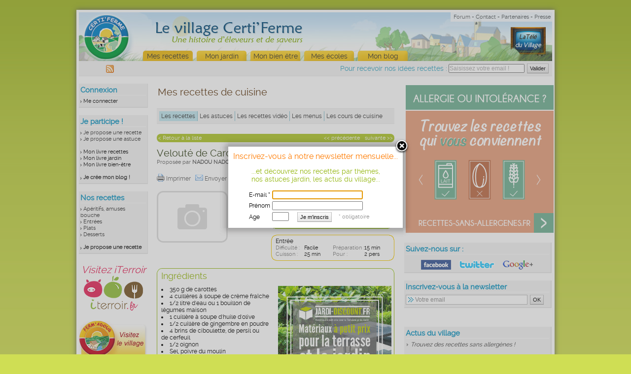

--- FILE ---
content_type: text/html
request_url: http://www.certiferme.com/recette/recette-veloute-de-carottes-17409.html
body_size: 9706
content:
<!DOCTYPE html PUBLIC "-//W3C//DTD XHTML 1.0 Transitional//EN" "http://www.w3.org/TR/xhtml1/DTD/xhtml1-transitional.dtd">
<html xmlns="http://www.w3.org/1999/xhtml">
<head>
	<title>RECETTE VELOUT� DE CAROTTES, RECETTE VELOUT� DE CAROTTES, ENTR�E </title>
	<meta name="Description" content="Pr�paration de la recette Velout� de Carottes : Faites revenir l'oignon �minc� dans une casserole avec les carottes �pluch�es et... Recettes " /> 
	<meta name="keywords" content="Velout� de Carottes, 350 g de carottes, 4 cuill&egrave;res &agrave; soupe de cr&egrave;me fra&icirc;che, 1/2 litre d'eau ou&nbsp;1 bouillon de l&eacute;gumes maison, 1 cuill&egrave;re &agrave; soupe d'huile d'olive, 1/2 cuill&egrave;re de gingembre en poudre, 4 brins de ciboulette,&nbsp;de persil ou de&nbsp;cerfeuil, 1/2 oignon, Sel, poivre du moulin, recette" />
	<meta name="Subject" content="Recette Velout� de Carottes" />
		<link href='../commun.css' rel='stylesheet' type='text/css' /><link href='../certiferme.css' rel='stylesheet' type='text/css' /><script type='text/javascript' src='../ajax.js'></script><script type='text/javascript' src='../bibliotheque/jquery.js'></script><script type='text/javascript' src='../bibliotheque/jquery.timers-1.2.js'></script><script type='text/javascript' src='../bibliotheque/jani/jani.js'></script><script type='text/javascript' src='../bibliotheque/jquery.fancybox-1.3.0/fancybox/jquery.fancybox-1.3.0.pack.js'></script><link href='../bibliotheque/jquery.fancybox-1.3.0/fancybox/jquery.fancybox-1.3.0.css' rel='stylesheet' type='text/css' />	<script type='text/javascript'>
		$(function(){
			//Liste de mots � v�rifier dans le contenu de la page
			//var wordList = ['farine',  'pain', 'p�te � tarte', 'sabl�es?', 'feuillet�es?', 'bris�es?', 'cupcakes?', 'cr�pes?', 'gaufres?', 'choux', 'pizzas?', 'crumble', 'pancakes?'];
			var wordList = ['g�teaux?', 'cookies?', 'muffin', 'cupcakes?', 'cake', 'chocolat', 'framboise', 'farine', 'dessert'];
			//Expression r�guli�re qui joint les entr�es du tableau afin de les trouver dans le contenu du corps
	        var regExp = new RegExp("\\b" + wordList.join("\\b|\\b") + "\\b", "gi");

			var nb_occurence = 0;
			
			$('*', '#CORPS')
		        .andSelf()
		        .contents()
		        //Filtre qui permet de continuer seulement s'il s'agit d'un bloc de texte
		        .filter(function(){
		            return this.nodeType === 3;
		        })
		        //Filtre qui permet de continuer seulement si un des mots recherch�s correspond
		        .filter(function(){
		            return this.nodeValue.match(regExp);
		        })
		        //Pour chaque succ�s de l'expression r�guli�re, on peut manipuler le noeud de texte correspondant au match
		        .each(function(){
		            //console.log(this.nodeValue);
		            nb_occurence++;
		        });

			if(nb_occurence > 0){
				$('.sub_ad_leaderboard .no_match').remove();
				$('.sub_ad_leaderboard .match').show();

				$('.div_pub_300 .no_match').remove();
				$('.div_pub_300 .match').show();
			}
			else{
				$('.div_pub_300 .match').remove();
				$('.div_pub_300 .no_match').show();

				$('.sub_ad_leaderboard .match').remove();
				$('.sub_ad_leaderboard .no_match').show();
			}
		});
	</script>
		<script type='text/javascript' src="../fonctions.js"></script>
	<script type='text/javascript' src="../ajax.js"></script>
	<script type='text/javascript' src="../bibliotheque/jquery-ui-1.7.2.custom.min.js"></script>
	<script type='text/javascript' src="../bibliotheque/jquery.ui.stars-2.1/ui.stars.min.js"></script>
	<link href="../bibliotheque/jquery.ui.stars-2.1/ui.stars.min.css" rel="stylesheet" type="text/css" />
	<script type='text/javascript' src="../bibliotheque/jquery.jcarousel.pack.js"></script>
	<link href="../bibliotheque/jquery.jcarousel.css" rel="stylesheet" type="text/css" />
	<link href="../jcarousel_skin_recette.css" rel="stylesheet" type="text/css" />
	<script type='text/javascript' src="fonctions.js"></script>
	<script type='text/javascript'>
				
		
		$(document).ready(function() {
							init_form_newsletter_fancybox();
									
			/*$('#star_recette').stars({
				cancelShow: false,
				oneVoteOnly: true,
				callback: function(ui, type, value){
					enreg_note_recette(17409, value);
				}
			});*/
			
			init_bannieres_pub('..', 'recette', 'recette');
			
						
			$('#champ_mots_cle').focus(function(){
				if($(this).val() == 'Mots-cl�s'){
					$(this).val('').css('color', 'black');
				}
			}).blur(function(){
				if($.trim($(this).val()) == ''){
					$(this).val('Mots-cl�s').css('color', '#7f7f7f');
				}
			});
			$('form[name=astuce] .bouton').click(function(){
				if($('#champ_mots_cle').val()=='Mots-cl�s'){
					$('#champ_mots_cle').val('');
				}
			});
		});
		
		var itrRubrique = "recette";
		var itrSousRubrique = "Entr�e";
		var itrKeywords = "veloute,carottes";
		(function() {
			var itr = document.createElement('script'); itr.type = 'text/javascript'; itr.async = true; itr.src = 'http://www.iterroir.fr/js/certibootstrap.js';
			var s = document.getElementsByTagName('script')[0]; s.parentNode.insertBefore(itr, s);
		})();
	</script>
	<style type='text/css'>
		.menu_cadre_vert li p, .cadre_vert_content li p {
			display: inline;
			margin:0;
		}
	</style>
	</head>

<body><div id="GLOBAL">
		<div id='formulaire_newsletter_fancy' style='display:none'>
		<div style="color:#FF7B00;font-size:16px">Inscrivez-vous � notre newsletter mensuelle...</div>
		<br /><span style="font-size:14px;color:#94B610">...et d�couvrez nos recettes par th�mes, <br />nos astuces jardin, les actus du village...</span><br /><br />
		<form id="formulaire_nl_popup_recette" action="javascript: enregistrer_mail_newsletter('..', 'champ_mail_newsletter_recette', 'fancybox', 'champ_prenom_newsletter_recette', 'champ_age_newsletter_recette')" method="post">
		<table cellpadding=2 cellspacing=0 style="text-align:left;margin-left:30px">
			<tr>
				<td style='padding:2px;font-size:12px'>E-mail *</td>
				<td style='padding:2px'><input type="text" name="mail" value="" id="champ_mail_newsletter_recette" style="width:180px;font-size:12px" /></td>
			</tr>
			<tr>
				<td style='padding:2px;font-size:12px'>Pr�nom</td>
				<td style='padding:2px'><input type="text" value="" id="champ_prenom_newsletter_recette" style='width:180px' /></td>
			</tr>
			<tr>
				<td style='padding:2px;font-size:12px'>Age</td>
				<td style='padding:2px'>
					<input type="text" value="" id="champ_age_newsletter_recette" style='width:30px' maxlength=3 /> 
					&nbsp;&nbsp;&nbsp;&nbsp;<input type="submit" value="Je m'inscris" style='font-size:11px' /> 
					<span style='color:#8f8f8f'>&nbsp;&nbsp;&nbsp;* obligatoire</span>
				</td>
			</tr>
		</table>
		</form>
	</div>
			  		<!--<div id='global_fond_blanc'></div>-->
	<div id="ENTETE">
		<a style="position:absolute;display:block;border:0;left:0;top:0;width:136px;height:99px" href="../index.php"></a>
		<a style="position:absolute;display:block;border:0;right:10px;top:15px;width:75px;height:60px" href="../tele_du_village/index.php"></a>
		<div id='bandeau_liens_utiles' style='width:200px'>
			<div style='float:left;margin-left:3px'>
				<!-- Place this tag in your head or just before your close body tag -->
<!--				<script type="text/javascript" src="https://apis.google.com/js/plusone.js">
				  {lang: 'fr'}
				</script>-->
				<!-- Place this tag where you want the +1 button to render -->
				<!--<g:plusone size="small"></g:plusone>-->
			</div>
			<div style='float:right'>
				<a href='../forum/index.php'>Forum</a> - 
				<a href='../contact.php'>Contact</a> - 
				<a href='../partenaires.php'>Partenaires</a> - 
				<a href='../presse/communiques.php'>Presse</a>
			</div>
		</div>
		
		<div id="MENU" style="left:130px">
			<!--<div class="link1"><a href="../eleveur/ma_ferme.php">Ma ferme</a></div>-->
			<div class="onglet_actif"><a href="../recette/livre_recette.php">Mes recettes</a></div>
			<div class="link4"><a href="../jardin/astuces-et-conseils-de-jardinage.html">Mon jardin</a></div>
			<div class="link3"><a href="../sante/actualites-sante.html">Mon bien �tre</a></div>
			<div class="link6"><a href="../ecole/annuaire-ecoles-professionnelles.html">Mes �coles</a></div>
			<div class="link7"><a href="../mon_blog/les-blogs-certiferme.html">Mon blog</a></div>
<!--			<div class="link8"><a href="../fetes/recettes-de-reveillon.html" class='onglet_noel'>F�tes 2012 !</a></div>-->
		</div>
	</div>
	<div id="bande_sous_menu">
		<div style='padding:5px'>
			<form method="post" name="formulaire_nl_bandeau" action="javascript:enregistrer_mail_newsletter('..', 'champ_mail_newsletter_bandeau', 'popup')" class='form_nl_bandeau'>
				<span class='middle'>Pour recevoir nos id�es recettes :</span>
				<input type="text" class='input_text_nl middle' value="Saisissez votre email !" name="mail" id='champ_mail_newsletter_bandeau' onclick="javascript:if(this.value=='Saisissez votre email !'){this.value=''}" />
				<input type="submit" value="Valider" class='middle bouton' />
			</form>
			<div id='liens_pratique_sous_menu'>
								<a href="../certiferme_dernieres_recettes.xml"><img src='../imgs/contenu/ico_rss_16.gif' style='border:0' title="S'abonner aux derni�res recettes Certi'Ferme" /></a>
			</div>
		</div>
			</div>
	
	  	  	<div id="COL-GAUCHE" style='z-index:0;'>
  		<div class='bloc_colonne bloc_colonne_gauche'>
			<div class='sous_bloc_colonne'>
	  			<h3>Connexion</h3><a onclick='javascript:init_form_identification("..", "", "1");' class='liste cliquable'>Me connecter</a>  			</div>
  		</div>
  		
  		<div class='bloc_colonne bloc_colonne_gauche'>
			<div class='sous_bloc_colonne'>
				<h3>Je participe !</h3>
								<a href="../recette/ajout/ajout_recette_perso.php" class='liste'>Je propose une recette</a><br />
				<a href="../recette/ajout/ajout_astuce_perso.php" class='liste'>Je propose une astuce</a>
				<br /><br />
									<a onclick="javascript:init_form_identification('..', 'recette/mon-livre-de-recettes.html');" class='liste cliquable'>Mon livre recettes</a><br />
					<a onclick="javascript:init_form_identification('..', 'recette/mon-livre-de-jardinage.html');" class='liste cliquable'>Mon livre jardin</a><br />
					<a onclick="javascript:init_form_identification('..', 'recette/mon-livre-sante.html');" class='liste cliquable'>Mon livre bien-�tre</a>
								<br /><br />
									<a href="../mon_blog/ajout/inscription.php" class='liste mettre_en_valeur'>Je cr�e mon blog !</a><br />
							</div>
		</div>
		
		<div class='bloc_colonne bloc_colonne_gauche'>
			<div class='sous_bloc_colonne'>
				<h3>Nos recettes</h3>				
				<a href="../recette/livre_recette.php?type=5&recherche_avancee=1" class='liste'>Ap�ritifs, amuses bouche</a><br />
				<a href="../recette/livre_recette.php?type=1&recherche_avancee=1" class='liste'>Entr�es</a><br />
				<a href="../recette/livre_recette.php?type=2&recherche_avancee=1" class='liste'>Plats</a><br />
				<a href="../recette/livre_recette.php?type=3&recherche_avancee=1" class='liste'>Desserts</a><br /><br />
				<a href="../recette/ajout/ajout_recette_perso.php" class='liste mettre_en_valeur'>Je propose une recette</a>
			</div>
		</div>
		
				
   		   		
   		<div style='width:120px;margin-left:10px'>
   			   				<script type='text/javascript'>
					<!--//<![CDATA[
					   document.MAX_ct0 ='';
					   var m3_u = (location.protocol=='https:'?'https://cas.criteo.com/delivery/ajs.php?':'http://cas.criteo.com/delivery/ajs.php?');
					   var m3_r = Math.floor(Math.random()*99999999999);
					   document.write ("<scr"+"ipt type='text/javascript' src='"+m3_u);
					   document.write ("zoneid=46909");document.write("&amp;nodis=1");
					   document.write ('&amp;cb=' + m3_r);
					   if (document.MAX_used != ',') document.write ("&amp;exclude=" + document.MAX_used);
					   document.write (document.charset ? '&amp;charset='+document.charset : (document.characterSet ? '&amp;charset='+document.characterSet : ''));
					   document.write ("&amp;loc=" + escape(window.location));
					   if (document.referrer) document.write ("&amp;referer=" + escape(document.referrer));
					   if (document.context) document.write ("&context=" + escape(document.context));
					   if ((typeof(document.MAX_ct0) != 'undefined') && (document.MAX_ct0.substring(0,4) == 'http')) {
					       document.write ("&amp;ct0=" + escape(document.MAX_ct0));
					   }
					   if (document.mmm_fo) document.write ("&amp;mmm_fo=1");
					   document.write ("'></scr"+"ipt>");
					//]]>-->
				</script>
	   		   		</div>
   		
   				
		<div style="position:relative;margin-left:0;margin-top:20px;text-align:center">
			<a href='http://www.iterroir.fr' target='_blank' style='text-decoration:none;border:0'>
				<span style='font-size:20px;color:#E72D5F;font-style:italic'>Visitez iTerroir</span>
				<img src="../imgs/it_logo_size_2.png" alt="Visitez iTerroir" style='border:0' />
			</a>
		</div>
		
		<div style="position:relative;margin-left:0;margin-top:20px;">
			<img src="../imgs/cadre_visite_certiferme.jpg" border="0" usemap="#visite_site">
			<MAP NAME="visite_site"><area SHAPE="rect" COORDS="0,0,140,105" HREF="http://www.fermadour.com"></MAP>
		</div>
	
				
		<div style="clear:both">&nbsp;</div>
  	</div>  	
	  	<div id="COL-DROITE">
		<div style="height:15px"></div>
	<div class='bloc_colonne  bloc_colonne_sans_bg' style="">
		<div class='sous_bloc_colonne'>
	<div id='itrWidget2'></div>		</div>
	</div>
	<div class='bloc_colonne  ' style="">
		<div class='sous_bloc_colonne'>
				<h3>Suivez-nous sur :</h3>
			<div style='text-align:center'>
				<div style='font-size:5px'>&nbsp;</div>
				<a href="https://www.facebook.com/iTerroir" target='_blank'><img src="../imgs/contenu/ico_col_droite_facebook.png" style='border:0' title="Certi'Ferme sur Facebook" class='middle' /></a>
				&nbsp;&nbsp;&nbsp;
				<a href="http://twitter.com/iterroir" target='_blank'><img src="../imgs/contenu/ico_col_droite_twitter.png" style='border:0' title="Certi'Ferme sur Twitter" class='middle' /></a>
				&nbsp;&nbsp;&nbsp;
				<a rel="publisher" href="https://plus.google.com/s/iterroir" target='_blank'><img src="../imgs/contenu/ico_col_droite_google+.png" style='border:0' title="Certi'Ferme sur Google+" class='middle' />&nbsp;</a>
			</div>
					</div>
	</div>
	<div class='bloc_colonne  ' style="">
		<div class='sous_bloc_colonne'>
					<div id='ENTETE'><h3>Inscrivez-vous � la newsletter</h3></div>
			<form method="post" name="formulaire_nl" action="javascript:enregistrer_mail_newsletter('..', 'champ_mail_newsletter_gauche', 'popup')">
				<input type="text" class='input_text_nl middle' value="&nbsp;&nbsp;&nbsp;&nbsp;&nbsp;&nbsp;Votre email" name="mail" id='champ_mail_newsletter_gauche' onfocus="$(this).val('').css('background','#fff')" />
				<input type="submit" value="OK" />
			</form>
				</div>
	</div>
	<div class='bloc_colonne  bloc_colonne_sans_bg' style="">
		<div class='sous_bloc_colonne'>
	<div class='center' style='position:relative;left:-3px'>						<script type='text/javascript'>
                        <!--//<![CDATA[
                           document.MAX_ct0 ='';
                           var m3_u = (location.protocol=='https:'?'https://cas.criteo.com/delivery/ajs.php?':'http://cas.criteo.com/delivery/ajs.php?');
                           var m3_r = Math.floor(Math.random()*99999999999);
                           document.write ("<scr"+"ipt type='text/javascript' src='"+m3_u);
                           document.write ("zoneid=104021");document.write("&amp;nodis=1");
                           document.write ('&amp;cb=' + m3_r);
                           if (document.MAX_used != ',') document.write ("&amp;exclude=" + document.MAX_used);
                           document.write (document.charset ? '&amp;charset='+document.charset : (document.characterSet ? '&amp;charset='+document.characterSet : ''));
                           document.write ("&amp;loc=" + escape(window.location));
                           if (document.referrer) document.write ("&amp;referer=" + escape(document.referrer));
                           if (document.context) document.write ("&context=" + escape(document.context));
                           if ((typeof(document.MAX_ct0) != 'undefined') && (document.MAX_ct0.substring(0,4) == 'http')) {
                               document.write ("&amp;ct0=" + escape(document.MAX_ct0));
                           }
                           if (document.mmm_fo) document.write ("&amp;mmm_fo=1");
                           document.write ("'></scr"+"ipt>");
                        //]]>--></script>
									<!--script type="text/javascript" src="http://static.ak.connect.facebook.com/js/api_lib/v0.4/FeatureLoader.js.php/fr_FR"></script><script type="text/javascript">FB.init("2f417aa092ff5733f5cd7b4b02b74a48");</script><fb:fan profile_id="235204036867" stream="0" connections="0" logobar="0" width="155" height='80'></fb:fan><div style="font-size:8px;"></div-->			
			</div>
				</div>
	</div>
	<div class='bloc_colonne  ' style="">
		<div class='sous_bloc_colonne'>
		<div id='ENTETE'><h3>Actus du village</h3></div>
					<h4 style="font-style:italic;font-size:12px;font-weight:normal" class="h4_actus_village"><a href="http://www.recettes-sans-allergenes.fr/"  target='_blank' >Trouvez des recettes sans allerg�nes !</a></h4>
					<br />
									<h4 style="font-style:italic;font-size:12px;font-weight:normal" class="h4_actus_village"><a href="http://www.iterroir.fr/produits-du-terroir/selection/thon-blanc-omega-3-bonne-humeur/807"  target='_blank' >Le thon blanc : om�ga3 et bonne humeur</a></h4>
					<br />
									<h4 style="font-style:italic;font-size:12px;font-weight:normal" class="h4_actus_village"><a href="http://www.iterroir.fr/quiz/quiz-ingredients-interdits-allergie-gluten/813"  target='_blank' >Quiz : l'alimentation sans gluten</a></h4>
					<br />
									<h4 style="font-style:italic;font-size:12px;font-weight:normal" class="h4_actus_village"><a href="http://www.iterroir.fr/sante-bien-etre/remedes/cinq-remedes-de-grand-mere-a-base-d-oignon/538"  target='_blank' >Sant� : 5 rem�des � base d'oignon</a></h4>
					<br />
						</div>
	</div>
		
  	</div>
  
  <div id="CORPS">
  	<div id='conteneur_banniere_centre'><div class='banniere_adsense_haut'><script type='text/javascript'><!--//<![CDATA[
					var m3_u = (location.protocol=='https:'?'https://cas.criteo.com/delivery/ajs.php':'http://cas.criteo.com/delivery/ajs.php');
					var m3_r = Math.floor(Math.random()*99999999999);
					if (!document.MAX_used) document.MAX_used = ',';
					document.write ("<scr"+"ipt type='text/javascript' src='"+m3_u);
					document.write ('?nodis=1&amp;zoneid=14864');
					document.write ('&amp;cb=' + m3_r);
					if (document.MAX_used != ',') document.write ('&amp;exclude=' + document.MAX_used);
					document.write (document.charset ? '&amp;charset='+document.charset : (document.characterSet ? '&amp;charset='+document.characterSet : ''));
					if (document.referrer) document.write ('&amp;referer=' + escape(document.referrer));
					if (document.context) document.write ('&context=' + escape(document.context));
					if (document.mmm_fo) document.write ('&amp;mmm_fo=1');
					document.write ("'><\/scr"+"ipt>");
				//]]>--></script></div></div>
  
  			<div id="TITRE-MARRON"  style='height:30px'>
			<h2 style='margin-left:20px;font-size:20px'><a href="http://www.certiferme.com/recette/recettes-de-cuisine.html" class="h1">Mes recettes de cuisine</a></h2>
					</div>
			<div id="BLOC-MENU">
		<ul id="nouveau_sous_menu">
							<li  >
					<a href="trouver-une-recette.html"  id="sous_onglet_selectionne">
						Les recettes					</a>
				</li>
							<li  >
					<a href="astuces-de-cuisine.html"  >
						Les astuces					</a>
				</li>
							<li  >
					<a href="recettes-video.html"  >
						Les recettes vid�o					</a>
				</li>
							<li  >
					<a href="la-selection-des-menus.html"  >
						Les menus					</a>
				</li>
							<li  class="dernier_onglet_sous_menu">
					<a href="les-cours-de-cuisine.html"  >
						Les cours de cuisine					</a>
				</li>
					</ul>
	</div>
		
	<!-- CAROUSEL POUR LES RECETTES -->
		
		<div itemscope itemtype="http://schema.org/Recipe">
	<div id="BLOC-CONTENU" style="margin-top:0px;margin-bottom:10px;">
		<div id="BLOC-VERTFONCE">
			<div style='margin: 0 0 10px 0; text-align:left;background:#B0C72E;border:0' class='round10'>
				<div style='padding:2px 3px'>
					<a href="recette-terrine-de-confit-de-canard-au-foie-gras-a-la-gelee-de-sauternes-17414.html" style='float:right;color:#fff'>suivante &gt;&gt;</a>					<a href="recette-cake-fondant-au-pesto-comte-et-aux-graines-17393.html" style='float:right;margin-right:10px;color:#fff'>&lt;&lt; pr�c�dente</a>					<a href="livre_recette.php?" style='color:#fff'>&lt; Retour � la liste</a>
				</div>
			</div>
			<h1 class="titrepagevert" style="width:100%;top:0;left:0;font-size:20px;color:#324118"><span itemprop="name">Velout� de Carottes</span></h1>
			<div class="clearboth"></div>
		</div>
		
					<table cellpadding=0 cellspacing=0 style="font-size:11px;margin-top:0px;" border='0'>
				<tr>
					<td rowspan='2'></td>
					<td style='color:#9f9f9f; font-size:11px'>
						<span style='color:#5f5f5f'>Propos�e par <span style='font-weight:bold'>NADOU NADOU</span></span>&nbsp;&nbsp;&nbsp;&nbsp;<a href='livre_recette.php?recette_inscrit=1968' style='color:#9f9f9f;text-decoration:none'>&gt; Voir ses recettes</a>					</td>
				</tr>
			</table>
				<div style='width:100%;padding:0;margin: 15px 0'>
			<div style='float:left;margin:0'>
								<a style="color:#5f5f5f;font-size:12px;text-decoration:none" target='_blank' href='impression_recette.php?id_recette=17409'>
					<img src="../imgs/contenu/ico_imprimer.gif" style="width:16px;height:16px;border:0;position:relative;top:2px;margin-right: 3px" />Imprimer
				</a>&nbsp;
				<a style="color:#5f5f5f;font-size:12px;text-decoration:none" href="demande_envoi_ami.php?id_recette=17409">
					<img src="../imgs/contenu/ico_envoyer.gif" style="width:16px;height:16px;border:0;position:relative;top:2px;margin-right: 3px" />Envoyer
				</a>&nbsp;
				<a style="color:#5f5f5f;font-size:12px;text-decoration:none" href="mon_livre_recette_connexion.php?id_recette_select=17409">
					<img src="../imgs/contenu/ico_enregistrer.gif" style="width:16px;height:16px;border:0;position:relative;top:2px;margin-right: 3px" />Mon livre
				</a>&nbsp;
			</div>
			<div style='float:right;margin-top:-3px'>	<table cellpadding=0 cellspacing=0 style='margin:5px 0 0 5px'>
		<col width='110px' />
		<col />
		<col width='110px' />
		<tr>
			<td><a name="fb_share" type="button_count" share_url="http://www.certiferme.com/recette/recette-veloute-de-carottes-17409.html"></a><script src="http://static.ak.fbcdn.net/connect.php/js/FB.Share" type="text/javascript"></script></td>
			<td>&nbsp;</td>
			<td><a href="http://twitter.com/share" class="twitter-share-button" data-url="https://tinyurl.com/yktlfnd" data-text="Velout� de Carottes" data-count="horizontal" data-via="certiferme" data-lang="fr">Tweet</a><script type="text/javascript" src="http://platform.twitter.com/widgets.js"></script></td>
		</tr>
	</table></div>
			<div style="clear:both"></div>
		</div>
	</div>
	<div id='div_choix_mode_impression' style='display:none'>
		<form name='form_impression' id='form_impression' action="impression_recette.php" onsubmit="return true" method='get' target='_blank'>
			<span style='font-size:14px;color:#FF9900'>Mode d'impression de la recette :</span><br /><br />
			<label><input type='radio' name='mode_impression' value='avec' checked='checked' style='vertical-align:middle' /> <span style='vertical-align:middle'>Avec photo</span></label><br />
			<label><input type='radio' name='mode_impression' value='sans' style='vertical-align:middle' /> <span style='vertical-align:middle'>Sans photo</span></label><br /><br />
			<input type='submit' value='Imprimer la recette' />
			<input type='hidden' name='id_recette' value='17409' />
		</form>
	</div>
		
	<div id="BLOC-CONTENU" style='padding:0;margin-bottom:0'>

		<div class='cadre_jaune' style="border:0;float:left;width:210px;">
			<div class="cadre_jaune_content" style='border:0;padding:0;position:relative;'>
				<table cellpadding='0' cellspacing='0' style='width:100%;' border='0'>
					<tr>
						<td align='left' valign='top'>
						<!-- GIF ANIME ou PHOTO RECETTE -->
							<img src='../imgs/contenu/ico_ajouter_photo_vide.gif' style='border:0' />						</td>
					</tr>
				</table>
							</div>
		</div>
	
		<div id='cadre_recherche_vert_petit' style='float:right;'>
			<div class='sub'>
				<form name="astuce" action="livre_recette.php" method='get' style='margin-top:10px !important;margin-top:15px' onsubmit="javascript:return verif_form_recherche_recette()">
					<input type='hidden' name='recherche' value=1 />
					<h4>Rechercher une recette :</h4>
					<div style='margin-top:6px'>
						<input type="text" name="mots_cle" id="champ_mots_cle" value="Mots-cl�s" maxlength='35' style='color:#7f7f7f;width:180px;vertical-align:middle' />
						<input type="submit" value="OK" style='vertical-align:middle' />
					</div>
				</form>
			</div>
		</div>
		
		<div class='cadre_jaune' style='float:right;width:250px;margin-top:10px'>
			<div class="cadre_jaune_top_left"></div>
			<div class="cadre_jaune_top_right"></div>
			<div class="cadre_jaune_bottom_right"></div>
			<div class="cadre_jaune_bottom_left"></div>
			<div class="cadre_jaune_content" style='padding-bottom:0'>
				<!-- <h3 style='margin-bottom:0'>Description</h3>  -->
				<table style='width:100%;margin-top:5px' cellpadding=0 cellspacing=0>
					<col width='25%' />
					<col width='25%' />
					<col width='28%' />
					<tr>
						<td colspan=4><h2 style='font-size:12px;color:#000000;display:inline-block;font-weight:normal'><span itemprop="recipeCategory">Entr�e</span></h2></td>
					</tr>
					<tr>
						<td class='texte'><span style='color:#7F7F7F'>Difficult� : </span></td>
						<td class='texte'><span style='color:#000000'>Facile</span></td>
						<td class='texte'><span style='color:#7F7F7F'>Pr�paration : </span></td>
						<td class='texte'><span style='color:#000000'><meta itemprop="prepTime" content="PT15M">15 min</span></td>
					</tr>
					<tr>
						<td class='texte'><span style='color:#7F7F7F'>Cuisson : </span></td>
						<td class='texte'><span style='color:#000000'><meta itemprop="cookTime" content="PT25M">25 min</span></td>
						<td class='texte'><span style='color:#7F7F7F'>Pour : </span></td>
						<td class='texte'><span style='color:#000000'>2 pers</span></td>
					</tr>
					<tr><td colspan=3 style='font-size:5px'>&nbsp;</td></tr>
				</table>
			</div>
		</div>
		
		<div style="clear:both"></div>

	</div>
			
	
	<div id="BLOC-CONTENU">	
		<div class='cadre_vert' style="width:100%;margin-top:15px">
			<div class="cadre_vert_top_left"></div>
			<div class="cadre_vert_top_right"></div>
			<div class="cadre_vert_bottom_right"></div>
			<div class="cadre_vert_bottom_left"></div>
			<div class="cadre_vert_content">				
				<h3 style='width:150px'>Ingr�dients</h3>
				<div style='float:left;width:49%'>
					<ul class='menu_cadre_vert'>
						<li><span itemprop="ingredients">350 g de carottes</span></li><li><span itemprop="ingredients">4 cuill&egrave;res &agrave; soupe de cr&egrave;me fra&icirc;che</span></li><li><span itemprop="ingredients">1/2 litre d'eau ou&nbsp;1 bouillon de l&eacute;gumes maison</span></li><li><span itemprop="ingredients">1 cuill&egrave;re &agrave; soupe d'huile d'olive</span></li><li><span itemprop="ingredients">1/2 cuill&egrave;re de gingembre en poudre</span></li><li><span itemprop="ingredients">4 brins de ciboulette,&nbsp;de persil ou de&nbsp;cerfeuil</span></li><li><span itemprop="ingredients">1/2 oignon</span></li><li><span itemprop="ingredients">Sel, poivre du moulin</span></li>					</ul>
				</div>
				<div style='float:right;width:49%;vertical-align:top'>
					<div id="itrWidget1"></div>
				</div>
				<div style='clear:both;'></div>
			</div>
		</div>
		
				
		
		<div class='cadre_vert' style="width:100%;margin-top:15px" id='cadre_preparation'>
			<div class="cadre_vert_top_left"></div>
			<div class="cadre_vert_top_right"></div>
			<div class="cadre_vert_bottom_right"></div>
			<div class="cadre_vert_bottom_left"></div>
			<div class="cadre_vert_content">
				<h3>Pr�paration</h3>
				<div itemprop="recipeInstructions">
    				<ul class='menu_cadre_vert'>
    					<li>Faites revenir l'oignon �minc� dans une casserole avec les carottes �pluch�es et coup�es en morceaux, le tout dans l'huile d'olive. Ne laissez pas colorer.</li><li>Ajoutez un demi litre d'eau ou un bouillon de l�gumes maison et faites cuire 15 minutes.</li><li>Laissez ti�dir hors du feu, mixez, puis incorporez le gingembre. Salez et poivrez � votre go�t.</li><li>Mettez 2 cuill�res � soupe de cr�me fra�che, m�langez et r�chauffez � feu doux.</li><li>Ensuite, r�partissez la soupe dans deux assiettes creuses, d�posez une cuill�re � soupe de cr�me pour chaque personne et parsemez de ciboulette cisel�e.</li>    				</ul>
				<div style="clear:both"></div>
    			</div>
			</div>
		</div>
		
					<div class='cadre_vert' style="width:100%;margin-top:15px">
				<div class="cadre_vert_top_left"></div>
				<div class="cadre_vert_top_right"></div>
				<div class="cadre_vert_bottom_right"></div>
				<div class="cadre_vert_bottom_left"></div>
				<div class="cadre_vert_content">
					<h3>Le conseil du chef</h3>
					Accompagnez de petits cro&ucirc;tons.<br />
Vous pouvez ajouter un jus d'orange pour donner un peu d'acidit&eacute; !<br />
Gardez&nbsp;le jus de cuisson au cong&eacute;lateur, il servira pour d'autres pr&eacute;parations (source : une recette de "Femme Actuelle").					<div style="clear:both"></div>
				</div>
			</div>
				

		<!-------------------------------->
		<!-- COMMENTAIRES DES RECETTES --->
		<!-------------------------------->
		<a href="#" id='cadre_commentaires'></a>
					<div class='cadre_vert' style="width:100%;margin-top:15px">
				<div class="cadre_vert_top_left"></div>
				<div class="cadre_vert_top_right"></div>
				<div class="cadre_vert_bottom_right"></div>
				<div class="cadre_vert_bottom_left"></div>
				<div class="cadre_vert_content">
					<a href="javascript:afficher_formulaires_commentaire('ident', 17409, 'recette-veloute-de-carottes-17409.html');;" 
							style="float:right; margin:7px 0 0 0; cursor:pointer; color:#333333; font-size:13px; font-weight:bold; padding:2px" >
					<b style='color:#FCA103; font-size:14px'>+</b> Ajouter un commentaire</a>
					<h3 style='width:300px'>0 commentaire</h3>
					<meta itemprop="interactionCount" content="UserComments:0" />
							<table width='98%' cellspacing='0' style='margin:5px 0 0 0;'>
			<tr>
				<td>
					<p style='color:#5f5f5f'>Aucun commentaire n'est li� � cette recette</p>
				</td>
			</tr>
		</table>
						<div style="clear:both"></div>
				</div>
			</div>
					
		<div id="div_formulaires_commentaire">&nbsp;</div>
		<!------------------------------------>
		<!-- FIN COMMENTAIRES DES RECETTES --->
		<!------------------------------------>
			</div>

 	
	
	
		
		
	<!-------------------------------->
	<!-- AUTRES RECETTES ASSOCIEES --->
	<!-------------------------------->
			
		<div id="BLOC-CONTENU">
			<div class='cadre_jaune' style="width:100%;margin-top:15px">
				<div class="cadre_jaune_content">
					<h3>Suggestions : 10 recettes similaires</h3>
					<table>
						<tr><td align='center'><p><a href='recette-soupe-de-potiron-a-la-tomate-12835.html'><img src='../imgs/contenu/ico_recette_fiche.gif'></a></p></td><td><p>&nbsp;&nbsp;<a href='recette-soupe-de-potiron-a-la-tomate-12835.html'>Soupe de Potiron � la Tomate</a></p></td></tr><tr><td align='center'><p><a href='recette-minestrone-italienne-14394.html'><img src='../imgs/contenu/ico_recette_fiche.gif'></a></p></td><td><p>&nbsp;&nbsp;<a href='recette-minestrone-italienne-14394.html'>Minestrone Italienne</a></p></td></tr><tr><td align='center'><p><a href='recette-veloute-de-courge-butternut-aux-cepes-18943.html'><img src='../imgs/contenu/ico_recette_fiche.gif'></a></p></td><td><p>&nbsp;&nbsp;<a href='recette-veloute-de-courge-butternut-aux-cepes-18943.html'>Velout� de Courge Butternut aux C�pes</a></p></td></tr><tr><td align='center'><p><a href='recette-soupe-au-pistou-15609.html'><img src='../imgs/contenu/ico_recette_fiche.gif'></a></p></td><td><p>&nbsp;&nbsp;<a href='recette-soupe-au-pistou-15609.html'>Soupe au Pistou</a></p></td></tr><tr><td align='center'><p><a href='recette-soupe-au-potiron-et-aux-poireaux-29712.html'><img src='../imgs/contenu/ico_recette_fiche.gif'></a></p></td><td><p>&nbsp;&nbsp;<a href='recette-soupe-au-potiron-et-aux-poireaux-29712.html'>Soupe au Potiron et aux Poireaux</a></p></td></tr><tr><td align='center'><p><a href='recette-potage-en-julienne-a-la-cocotte-minute-32626.html'><img src='../imgs/contenu/ico_recette_fiche.gif'></a></p></td><td><p>&nbsp;&nbsp;<a href='recette-potage-en-julienne-a-la-cocotte-minute-32626.html'>Potage en Julienne � la Cocotte-Minute</a></p></td></tr><tr><td align='center'><p><a href='recette-veloute-de-saumon-en-croute-44099.html'><img src='../imgs/contenu/ico_recette_fiche.gif'></a></p></td><td><p>&nbsp;&nbsp;<a href='recette-veloute-de-saumon-en-croute-44099.html'>Velout� de saumon en cro�te</a></p></td></tr><tr><td align='center'><p><a href='recette-tourin-blanchi-7264.html'><img src='../imgs/contenu/ico_recette_fiche.gif'></a></p></td><td><p>&nbsp;&nbsp;<a href='recette-tourin-blanchi-7264.html'>Tourin blanchi</a></p></td></tr><tr><td align='center'><p><a href='recette-soupe-vitaminee-aux-racines-36573.html'><img src='../imgs/contenu/ico_recette_fiche.gif'></a></p></td><td><p>&nbsp;&nbsp;<a href='recette-soupe-vitaminee-aux-racines-36573.html'>Soupe vitamin�e aux racines</a></p></td></tr><tr><td align='center'><p><a href='recette-creme-de-courge-aux-4-epices-et-au-foie-gras-7335.html'><img src='../imgs/contenu/ico_recette_fiche.gif'></a></p></td><td><p>&nbsp;&nbsp;<a href='recette-creme-de-courge-aux-4-epices-et-au-foie-gras-7335.html'>Cr�me de courge aux 4 �pices et au foie gras</a></p></td></tr>					</table>
					<br />
					<h4><a href='http://www.iterroir.fr/cuisine' target='_blank' style='color:#E72D5F;font-size:16px'>Consultez �galement la rubrique "� table" de <span style='font-weight:bold'>iTerroir</span></a></h4>
					<table>
						<tr>
							<td><p><img src='../imgs/contenu/ico_folder_close.png'></p></td><td><p>&nbsp;&nbsp;<a href="http://www.iterroir.fr/cuisine/recettes" target='_blank'>Recettes gourmandes</a></p></td>
						</tr>
						<tr>
							<td><p><img src='../imgs/contenu/ico_folder_close.png'></p></td><td><p>&nbsp;&nbsp;<a href="http://www.iterroir.fr/cuisine/recettes/astuces" target='_blank'>Astuces culinaires</a></p></td>
						</tr>
						<tr>
							<td><p><img src='../imgs/contenu/ico_folder_close.png'></p></td><td><p>&nbsp;&nbsp;<a href="http://www.iterroir.fr/cuisine/amenagement" target='_blank'>Id�es d�am�nagement pour votre cuisine</a></p></td>
						</tr>
					</table>
				</div>
			</div>
		</div>
		
		</div>
		<div id="FIN-CONTENU"></div>
	
  </div>
  
    	<div id="PIED">
  		<p style='color:#888888'>Tous droits r�serv�s certiferme.com � <a style='color:#888888' href="http://www.certiferme.com/contact.php">Mentions l�gales � Conditions G�n�rales d'Utilisation</a>
  		<br />Le Village certiferme fait partie de la communaut� des villages int�grant le village <a style='color:#888888;text-decoration:underline' href="http://www.fermadour.com" target='_blank'>www.fermadour.com</a>
  		<br />Ce site a �t� d�velopp� par <a style='color:#888888;text-decoration:underline' href="http://www.yieloo.com" target="_blank">Yieloo</a> avec les technologies <a style='color:#888888;text-decoration:underline' href="http://www.intraknow.com" target="_blank">Intra'Know</a></p>
  	</div>
  	<br />
		<script type="text/javascript">
  		var _gaq = _gaq || [];
  		_gaq.push(['_setAccount', 'UA-15799577-1']);
  		_gaq.push(['_setAllowAnchor', true]);
  		_gaq.push(['_trackPageview']);

  		(function() {
    		var ga = document.createElement('script'); ga.type = 'text/javascript'; ga.async = true;
    		ga.src = ('https:' == document.location.protocol ? 'https://ssl' : 'http://www') + '.google-analytics.com/ga.js';
    		var s = document.getElementsByTagName('script')[0]; s.parentNode.insertBefore(ga, s);
  		})();
	</script>
	<!-- <script type="text/javascript" src="http://ads.ayads.co/ajs.php?zid=395"></script> -->
		<p style='clear:right'>&nbsp;</p>
</div>
<div id="dropin" style="position:absolute;visibility:hidden;top:125;z-index:100"></div>
</body>
</html>


--- FILE ---
content_type: text/css
request_url: http://www.certiferme.com/bibliotheque/jquery.fancybox-1.3.0/fancybox/jquery.fancybox-1.3.0.css
body_size: 5212
content:
/*
 * FancyBox - jQuery Plugin
 * Simple and fancy lightbox alternative
 *
 * Copyright (c) 20010 Janis Skarnelis
 * Examples and documentation at: http://fancybox.net
 *
 * Version: 1.3.0 (02/02/2010)
 * Requires: jQuery v1.3+
 *
 * Dual licensed under the MIT and GPL licenses:
 *   http://www.opensource.org/licenses/mit-license.php
 *   http://www.gnu.org/licenses/gpl.html
 */
 
#fancybox-loading {
	position: fixed;
	top: 50%;
	left: 50%;
	height: 40px;
	width: 40px;
	margin-top: -20px;
	margin-left: -20px;
	cursor: pointer;
	overflow: hidden;
	background: transparent;
	z-index: 1104;
	display: none;
}

* html #fancybox-loading {	/* IE6 */
	position: absolute;
	margin-top: 0;
}

#fancybox-loading div {
	position: absolute;
	top: 0;
	left: 0;
	width: 40px;
	height: 480px;
	background: transparent url('fancy_loading.png') no-repeat;
}

#fancybox-overlay {
	position: fixed;
	top: 0;
	left: 0;
	bottom: 0;
	right: 0;
	background: #000;
	z-index: 1100;
	display: none;
}

* html #fancybox-overlay {	/* IE6 */
	position: absolute;
	width: 100%;
}

#fancybox-tmp {
	padding: 0;
	margin: 0;
	border: 0;
	overflow: auto;
	display: none;
}

#fancybox-wrap {
	position: absolute;
	top: 0;
	left: 0;
	margin: 0;
	padding: 20px;
	z-index: 1101;
	display: none;
}

#fancybox-outer {
	position: relative;
	width: 100%;
	height: 100%;
	background: #FFF;
}

#fancybox-inner {
	position: absolute;
	top: 0;
	left: 0;
	width: 1px;
	height: 1px;
	padding: 0;
	margin: 0;
	outline: none;
	overflow: hidden;
}

#fancybox-hide-sel-frame {
	position: absolute;
	top: 0;
	left: 0;
	width: 100%;
	height: 100%;
	background: transparent;
}

#fancybox-close {
	position: absolute;
	top: -15px;
	right: -15px;
	width: 32px;
	height: 32px;
	background: url('fancy_close.png') top left no-repeat;
	cursor: pointer;
	z-index: 1103;
	display: none;
}

#fancybox_error {
	color: #444;
	font: normal 12px/20px Arial;
}

#fancybox-content {
	height: auto;
	width: auto;
	padding: 0;
	margin: 0;
}

#fancybox-img {
	width: 100%;
	height: 100%;
	padding: 0;
	margin: 0;
	border: none;
	outline: none;
	line-height: 0;
	vertical-align: top;
	-ms-interpolation-mode: bicubic;
}

#fancybox-frame {
	position: relative;
	width: 100%;
	height: 100%;
	border: none;
	display: block;
}

#fancybox-title {
	position: absolute;
	bottom: 0;
	left: 0;
	font-family: Arial;
	font-size: 12px;
	z-index: 1102;
}

.fancybox-title-inside {
	padding: 10px 0;
	text-align: center;
	color: #333;
}

.fancybox-title-outside {
	padding-top: 5px;
	color: #FFF;
	text-align: center;
	font-weight: bold;
}

.fancybox-title-over {
	color: #FFF;
	text-align: left;
}

#fancybox-title-over {
	padding: 10px;
	background: url('fancy_title_over.png');
	display: block;
}

#fancybox-title-wrap {
	display: inline-block;
}

#fancybox-title-wrap span {
	height: 32px;
	float: left;
}

#fancybox-title-left {
	padding-left: 15px;
	background: transparent url('fancy_title_left.png') repeat-x;
}

#fancybox-title-main {
	font-weight: bold;
	line-height: 29px;
	background: transparent url('fancy_title_main.png') repeat-x;
	color: #FFF;
}

#fancybox-title-right {
	padding-left: 15px;
	background: transparent url('fancy_title_right.png') repeat-x;
}

#fancybox-left, #fancybox-right {
	position: absolute;
	bottom: 0px;
	height: 100%;
	width: 35%;
	cursor: pointer;
	outline: none;
	background-image: url('blank.gif');
	z-index: 1102;
	display: none;
}

#fancybox-left {
	left: 0px;
}

#fancybox-right {
	right: 0px;
}

#fancybox-left-ico, #fancybox-right-ico {
	position: absolute;
	top: 50%;
	left: -9999px;
	width: 30px;
	height: 30px;
	margin-top: -15px;
	cursor: pointer;
	z-index: 1102;
	display: block;
}

#fancybox-left-ico {
	background: transparent url('fancy_nav_left.png') no-repeat;
}

#fancybox-right-ico {
	background: transparent url('fancy_nav_right.png') no-repeat;
}

#fancybox-left:hover, #fancybox-right:hover {
	visibility: visible;    /* IE6 */
}

#fancybox-left:hover span {
	left: 20px;
}

#fancybox-right:hover span {
	left: auto;
	right: 20px;
}

div.fancy-bg {
	position: absolute;
	padding: 0;
	margin: 0;
	border: 0;
	z-index: 1001;
}

div#fancy-bg-n {
	top: -20px;
	left: 0;
	width: 100%;
	height: 20px;
	background: transparent url('fancy_shadow_n.png') repeat-x;
}

div#fancy-bg-ne {
	top: -20px;
	right: -20px;
	width: 20px;
	height: 20px;
	background: transparent url('fancy_shadow_ne.png') no-repeat;
}

div#fancy-bg-e {
	top: 0;
	right: -20px;
	height: 100%;
	width: 20px;
	background: transparent url('fancy_shadow_e.png') repeat-y;
}

div#fancy-bg-se {
	bottom: -20px;
	right: -20px;
	width: 20px;
	height: 20px;
	background: transparent url('fancy_shadow_se.png') no-repeat;
}

div#fancy-bg-s {
	bottom: -20px;
	left: 0;
	width: 100%;
	height: 20px;
	background: transparent url('fancy_shadow_s.png') repeat-x;
}

div#fancy-bg-sw {
	bottom: -20px;
	left: -20px;
	width: 20px;
	height: 20px;
	background: transparent url('fancy_shadow_sw.png') no-repeat;
}

div#fancy-bg-w {
	top: 0;
	left: -20px;
	height: 100%;
	width: 20px;
	background: transparent url('fancy_shadow_w.png') repeat-y;
}

div#fancy-bg-nw {
	top: -20px;
	left: -20px;
	width: 20px;
	height: 20px;
	background: transparent url('fancy_shadow_nw.png') no-repeat;
}

--- FILE ---
content_type: application/javascript
request_url: http://www.certiferme.com/bibliotheque/jquery.fancybox-1.3.0/fancybox/jquery.fancybox-1.3.0.pack.js
body_size: 15029
content:
/*
 * FancyBox - jQuery Plugin
 * Simple and fancy lightbox alternative
 *
 * Copyright (c) 20010 Janis Skarnelis
 * Examples and documentation at: http://fancybox.net
 *
 * Version: 1.3.0 (02/02/2010)
 * Requires: jQuery v1.3+
 *
 * Dual licensed under the MIT and GPL licenses:
 *   http://www.opensource.org/licenses/mit-license.php
 *   http://www.gnu.org/licenses/gpl.html
 */

;(function(b){function H(){v.hide();r.onerror=r.onload=null;F&&F.abort();l.empty()}function Q(){b.fancybox('<p id="fancybox_error">The requested content cannot be loaded.<br />Please try again later.</p>',{scrolling:"no",padding:20,transitionIn:"none",transitionOut:"none"})}function B(){H();var a=q[s];e=b.extend({},b.fn.fancybox.defaults,typeof b(a).data("fancybox")=="undefined"?e:b(a).data("fancybox"));var d,f,o=a.title||b(a).title||e.title||"";if(a.nodeName&&!e.orig)e.orig=b(a).children("img:first").length?
b(a).children("img:first"):b(a);if(o==""&&e.orig)o=e.orig.attr("alt");d=a.nodeName&&/^(?:javascript|#)/i.test(a.href)?e.href||null:e.href||a.href||null;if(e.type){f=e.type;if(!d)d=e.content}else if(e.content)f="html";else if(d)if(d.match(I))f="image";else if(d.match(T))f="swf";else if(b(a).hasClass("iframe"))f="iframe";else if(d.match(/#/)){a=d.substr(d.indexOf("#"));f=b(a).length>0?"inline":"ajax"}else f="ajax";else f="inline";e.type=f;e.href=d;e.title=o;if(e.autoDimensions&&e.type!=="iframe"&&e.type!==
"swf"){e.width="auto";e.height="auto"}if(e.modal){e.overlayShow=true;e.hideOnOverlayClick=false;e.hideOnContentClick=false;e.enableEscapeButton=false;e.showCloseButton=false}if(b.isFunction(e.onStart))if(e.onStart(q,s,e)===false){h=false;return}l.css("padding",t+e.padding+e.margin);b(".fancybox-inline-tmp").unbind("fancybox-cancel").bind("fancybox-change",function(){b(this).replaceWith(i.children())});switch(f){case "html":l.html(e.content);G();break;case "inline":b('<div class="fancybox-inline-tmp" />').hide().insertBefore(b(a)).bind("fancybox-cleanup",
function(){b(this).replaceWith(i.children())}).bind("fancybox-cancel",function(){b(this).replaceWith(l.children())});b(a).appendTo(l);G();break;case "image":h=false;b.fancybox.showActivity();r=new Image;r.onerror=function(){Q()};r.onload=function(){r.onerror=null;r.onload=null;U()};r.src=d;break;case "swf":var u="",w="";u+='<object classid="clsid:D27CDB6E-AE6D-11cf-96B8-444553540000" width="'+e.width+'" height="'+e.height+'"><param name="movie" value="'+d+'"></param>';b.each(e.swf,function(p,R){u+=
'<param name="'+p+'" value="'+R+'"></param>';w+=" "+p+'="'+R+'"'});u+='<embed src="'+d+'" type="application/x-shockwave-flash" width="'+e.width+'" height="'+e.height+'"'+w+"></embed></object>";l.html(u);G();break;case "ajax":a=d.split("#",2);f=e.ajax.data||{};if(a.length>1){d=a[0];typeof f=="string"?(f+="&selector="+a[1]):(f.selector=a[1])}h=false;b.fancybox.showActivity();F=b.ajax(b.extend(e.ajax,{url:d,data:f,error:Q,success:function(p){if(F.status==200){l.html(p);G()}}}));break;case "iframe":b('<iframe id="fancybox-frame" name="fancybox-frame'+
(new Date).getTime()+'" frameborder="0" hspace="0" scrolling="'+e.scrolling+'" src="'+e.href+'"></iframe>').appendTo(l);J();break}}function U(){h=true;e.width=r.width;e.height=r.height;b("<img />").attr({id:"fancybox-img",src:r.src,alt:e.title}).appendTo(l);J()}function G(){l.width(e.width);l.height(e.height);if(e.width=="auto")e.width=l.width();if(e.height=="auto")e.height=l.height();J()}function J(){v.hide();if(g.is(":visible")&&b.isFunction(c.onCleanup))if(c.onCleanup(j,n,c)===false){b.event.trigger("fancybox-cancel");
h=false;return}j=q;n=s;c=e;i.get(0).scrollTop=0;i.get(0).scrollLeft=0;if(c.overlayShow){K&&b("select:not(#fancybox-tmp select)").filter(function(){return this.style.visibility!=="hidden"}).css({visibility:"hidden"}).one("fancybox-cleanup",function(){this.style.visibility="inherit"});y.css({"background-color":c.overlayColor,opacity:c.overlayOpacity}).unbind().show()}m=V();W();if(g.is(":visible")){b(z.add(C).add(D)).hide();var a=g.position();k={top:a.top,left:a.left,width:g.width(),height:g.height()};
var d=k.width==m.width&&k.height==m.height;i.fadeOut(c.changeFade,function(){function f(){i.html(l.contents()).fadeIn(c.changeFade,L)}b.event.trigger("fancybox-change");i.css({top:c.padding,left:c.padding,width:Math.max(k.width-c.padding*2,1),height:Math.max(k.height-c.padding*2,1)}).empty().css("overflow","hidden");A.prop=0;b(A).animate({prop:1},{duration:d?0:c.changeSpeed,easing:c.easingChange,step:M,complete:f})})}else{g.css("opacity",1);if(c.transitionIn=="elastic"){k=S();i.css({top:c.padding,
left:c.padding,width:Math.max(k.width-c.padding*2,1),height:Math.max(k.height-c.padding*2,1)}).html(l.contents());g.css(k).show();if(c.opacity)m.opacity=0;A.prop=0;b(A).animate({prop:1},{duration:c.speedIn,easing:c.easingIn,step:M,complete:L})}else{i.css({top:c.padding,left:c.padding,width:Math.max(m.width-c.padding*2,1),height:Math.max(m.height-c.padding*2-x,1)}).html(l.contents());g.css(m).fadeIn(c.transitionIn=="none"?0:c.speedIn,L)}}}function M(a){var d=Math.round(k.width+(m.width-k.width)*a),
f=Math.round(k.height+(m.height-k.height)*a),o=Math.round(k.top+(m.top-k.top)*a),u=Math.round(k.left+(m.left-k.left)*a);g.css({width:d+"px",height:f+"px",top:o+"px",left:u+"px"});d=Math.max(d-c.padding*2,0);f=Math.max(f-(c.padding*2+x*a),0);i.css({width:d+"px",height:f+"px"});if(typeof m.opacity!=="undefined")g.css("opacity",a<0.5?0.5:a)}function L(){i.css("overflow",overflow=c.scrolling=="auto"?c.type=="image"||c.type=="iframe"||c.type=="swf"?"hidden":"auto":c.scrolling=="yes"?"auto":"visible");
if(!b.support.opacity){i.get(0).style.removeAttribute("filter");g.get(0).style.removeAttribute("filter")}b("#fancybox-title").show();c.hideOnContentClick&&i.one("click",b.fancybox.close);c.hideOnOverlayClick&&y.one("click",b.fancybox.close);c.showCloseButton&&z.show();X();b(window).bind("resize.fb",b.fancybox.center);c.centerOnScroll?b(window).bind("scroll.fb",b.fancybox.center):b(window).unbind("scroll.fb");b.isFunction(c.onComplete)&&c.onComplete(j,n,c);h=false;Y()}function V(){var a=N(),d={},f=
c.margin,o=c.autoScale,u=(t+f)*2,w=(t+f)*2,p=c.padding*2;if(c.width.toString().indexOf("%")>-1){d.width=a[0]*parseFloat(c.width)/100-t*2;o=false}else d.width=c.width+p;if(c.height.toString().indexOf("%")>-1){d.height=a[1]*parseFloat(c.height)/100-t*2;o=false}else d.height=c.height+p;if(o&&(d.width>a[0]-u||d.height>a[1]-w))if(e.type=="image"||e.type=="swf"){u+=p;w+=p;o=Math.min(Math.min(a[0]-u,c.width)/c.width,Math.min(a[1]-w,c.height)/c.height);d.width=Math.round(o*(d.width-p))+p;d.height=Math.round(o*
(d.height-p))+p}else{d.width=Math.min(d.width,a[0]-u);d.height=Math.min(d.height,a[1]-w)}d.top=a[3]+(a[1]-(d.height+t*2))*0.5;d.left=a[2]+(a[0]-(d.width+t*2))*0.5;if(c.autoScale==false){d.top=Math.max(a[3]+f,d.top);d.left=Math.max(a[2]+f,d.left)}return d}function S(){var a=e.orig?b(e.orig):false,d={};if(a&&a.length){a=Z(a);d={width:a.width+c.padding*2,height:a.height+c.padding*2,top:a.top-c.padding-t,left:a.left-c.padding-t}}else{a=N();d={width:1,height:1,top:a[3]+a[1]*0.5,left:a[2]+a[0]*0.5}}return d}
function X(){b(document).unbind("keydown.fb").bind("keydown.fb",function(a){if(a.keyCode==27&&c.enableEscapeButton){a.preventDefault();b.fancybox.close()}else if(a.keyCode==37){a.preventDefault();b.fancybox.prev()}else if(a.keyCode==39){a.preventDefault();b.fancybox.next()}});if(b.fn.mousewheel){g.unbind("mousewheel.fb");j.length>1&&g.bind("mousewheel.fb",function(a,d){a.preventDefault();h||d==0||(d>0?b.fancybox.prev():b.fancybox.next())})}if(c.showNavArrows){if(c.cyclic&&j.length>1||n!=0)C.show();
if(c.cyclic&&j.length>1||n!=j.length-1)D.show()}}function Y(){if(j.length-1>n){var a=j[n+1].href;if(typeof a!=="undefined"&&a.match(I)){var d=new Image;d.src=a}}if(n>0){a=j[n-1].href;if(typeof a!=="undefined"&&a.match(I)){d=new Image;d.src=a}}}function $(){if(v.is(":visible")){b("div",v).css("top",O*-40+"px");O=(O+1)%12}else clearInterval(P)}function N(){return[b(window).width(),b(window).height(),b(document).scrollLeft(),b(document).scrollTop()]}function Z(a){var d=a.offset();d.top+=parseFloat(a.css("paddingTop"))||
0;d.left+=parseFloat(a.css("paddingLeft"))||0;d.top+=parseFloat(a.css("border-top-width"))||0;d.left+=parseFloat(a.css("border-left-width"))||0;d.width=a.width();d.height=a.height();return d}function W(){b("#fancybox-title").remove();x=0;if(c.titleShow!=false){var a=c.title;a=b.isFunction(c.titleFormat)?c.titleFormat(a,j,n,c):aa(a);if(!(!a||a=="")){var d=m.width-c.padding*2;b('<div id="fancybox-title" class="'+("fancybox-title-"+c.titlePosition)+'" />').css({width:d,paddingLeft:c.padding,paddingRight:c.padding}).html(a).appendTo("body");
switch(c.titlePosition){case "inside":x=b("#fancybox-title").outerHeight(true)-c.padding;m.height+=x;break;case "over":b("#fancybox-title").css("bottom",c.padding);break;default:b("#fancybox-title").css("bottom",b("#fancybox-title").outerHeight(true)*-1);break}b("#fancybox-title").appendTo(E).hide();K&&b("#fancybox-title span").fixPNG()}}}function aa(a){if(a&&a.length)switch(c.titlePosition){case "inside":return a;case "over":return'<span id="fancybox-title-over">'+a+"</span>";default:return'<span id="fancybox-title-wrap"><span id="fancybox-title-left"></span><span id="fancybox-title-main">'+
a+'</span><span id="fancybox-title-right"></span></span>'}return false}function ba(){if(!b("#fancybox-wrap").length){b("body").append(l=b('<div id="fancybox-tmp"></div>'),v=b('<div id="fancybox-loading"><div></div></div>'),y=b('<div id="fancybox-overlay"></div>'),g=b('<div id="fancybox-wrap"></div>'));E=b('<div id="fancybox-outer"></div>').append('<div class="fancy-bg" id="fancy-bg-n"></div><div class="fancy-bg" id="fancy-bg-ne"></div><div class="fancy-bg" id="fancy-bg-e"></div><div class="fancy-bg" id="fancy-bg-se"></div><div class="fancy-bg" id="fancy-bg-s"></div><div class="fancy-bg" id="fancy-bg-sw"></div><div class="fancy-bg" id="fancy-bg-w"></div><div class="fancy-bg" id="fancy-bg-nw"></div>').appendTo(g);
E.append(i=b('<div id="fancybox-inner"></div>'),z=b('<a id="fancybox-close"></a>'),C=b('<a href="javascript:;" id="fancybox-left"><span class="fancy-ico" id="fancybox-left-ico"></span></a>'),D=b('<a href="javascript:;" id="fancybox-right"><span class="fancy-ico" id="fancybox-right-ico"></span></a>'));z.click(b.fancybox.close);v.click(b.fancybox.cancel);C.click(function(a){a.preventDefault();b.fancybox.prev()});D.click(function(a){a.preventDefault();b.fancybox.next()});b.support.opacity||E.find(".fancy-bg").fixPNG();
if(K){b(z.add(".fancy-ico").add("div",v)).fixPNG();y.get(0).style.setExpression("height","document.body.scrollHeight > document.body.offsetHeight ? document.body.scrollHeight : document.body.offsetHeight + 'px'");v.get(0).style.setExpression("top","(-20 + (document.documentElement.clientHeight ? document.documentElement.clientHeight/2 : document.body.clientHeight/2 ) + ( ignoreMe = document.documentElement.scrollTop ? document.documentElement.scrollTop : document.body.scrollTop )) + 'px'");E.prepend('<iframe id="fancybox-hide-sel-frame" src="javascript:\'\';" scrolling="no" frameborder="0" ></iframe>')}}}
var l,v,y,g,E,i,z,C,D,s=0,e={},q=[],n=0,c={},j=[],F=null,r=new Image,I=/\.(jpg|gif|png|bmp|jpeg)(.*)?$/i,T=/[^\.]\.(swf)\s*$/i,P,O=1,k,m,h=false,t=20,A=b.extend(b("<div/>")[0],{prop:0}),x=0,K=!b.support.opacity&&!window.XMLHttpRequest;b.fn.fixPNG=function(){return this.each(function(){var a=b(this).css("backgroundImage");if(a.match(/^url\(["']?(.*\.png)["']?\)$/i)){a=RegExp.$1;b(this).css({backgroundImage:"none",filter:"progid:DXImageTransform.Microsoft.AlphaImageLoader(enabled=true, sizingMethod="+
(b(this).css("backgroundRepeat")=="no-repeat"?"crop":"scale")+", src='"+a+"')"}).each(function(){var d=b(this).css("position");d!="absolute"&&d!="relative"&&b(this).css("position","relative")}).css("zoom",1)}})};b.fn.fancybox=function(a){b(this).data("fancybox",b.extend({},a));b(this).unbind("click.fb").bind("click.fb",function(d){d.preventDefault();if(!h){h=true;b(this).blur();q=[];s=0;d=b(this).attr("rel")||"";if(!d||d==""||d==="nofollow")q.push(this);else{q=b("a[rel="+d+"], area[rel="+d+"]");s=
q.index(this)}B();return false}});return this};b.fancybox=function(a,d){if(!h){h=true;q=[];s=0;if(b.isArray(a)){for(var f=0,o=a.length;f<o;f++)if(typeof a[f]=="object")b(a[f]).data("fancybox",b.extend({},d,a[f]));else a[f]=b({}).data("fancybox",b.extend({content:a[f]},d));q=jQuery.merge(q,a)}else{if(typeof a=="object")b(a).data("fancybox",b.extend({},d,a));else a=b({}).data("fancybox",b.extend({content:a},d));q.push(a)}B()}};b.fancybox.showActivity=function(){clearInterval(P);v.show();P=setInterval($,
66)};b.fancybox.hideActivity=function(){v.hide()};b.fancybox.next=function(){return b.fancybox.pos(n+1)};b.fancybox.prev=function(){return b.fancybox.pos(n-1)};b.fancybox.pos=function(a){if(!h){a=parseInt(a);if(a>-1&&j.length>a){s=a;B()}if(c.cyclic&&j.length>1&&a<0){s=j.length-1;B()}if(c.cyclic&&j.length>1&&a>=j.length){s=0;B()}}};b.fancybox.cancel=function(){if(!h){h=true;b.event.trigger("fancybox-cancel");H();e&&b.isFunction(e.onCancel)&&e.onCancel(q,s,e);h=false}};b.fancybox.close=function(){function a(){y.fadeOut("fast");
g.hide();b.event.trigger("fancybox-cleanup");i.empty();b.isFunction(c.onClosed)&&c.onClosed(j,n,c);j=e=[];n=s=0;c=e={};h=false}if(!(h||g.is(":hidden"))){h=true;if(c&&b.isFunction(c.onCleanup))if(c.onCleanup(j,n,c)===false){h=false;return}H();b(z.add(C).add(D)).hide();b("#fancybox-title").remove();g.add(i).add(y).unbind();b(window).unbind("resize.fb scroll.fb");b(document).unbind("keydown.fb");i.css("overflow","hidden");if(c.transitionOut=="elastic"){k=S();var d=g.position();m={top:d.top,left:d.left,
width:g.width(),height:g.height()};if(c.opacity)m.opacity=1;A.prop=1;b(A).animate({prop:0},{duration:c.speedOut,easing:c.easingOut,step:M,complete:a})}else g.fadeOut(c.transitionOut=="none"?0:c.speedOut,a)}};b.fancybox.resize=function(){if(!(h||g.is(":hidden"))){h=true;var a=i.wrapInner("<div style='overflow:auto'></div>").children(),d=a.height();g.css({height:d+c.padding*2+x});i.css({height:d});a.replaceWith(a.children());b.fancybox.center()}};b.fancybox.center=function(){h=true;var a=N(),d=c.margin,
f={};f.top=a[3]+(a[1]-(g.height()-x+t*2))*0.5;f.left=a[2]+(a[0]-(g.width()+t*2))*0.5;f.top=Math.max(a[3]+d,f.top);f.left=Math.max(a[2]+d,f.left);g.css(f);h=false};b.fn.fancybox.defaults={padding:10,margin:20,opacity:false,modal:false,cyclic:false,scrolling:"auto",width:560,height:340,autoScale:true,autoDimensions:true,centerOnScroll:false,ajax:{},swf:{wmode:"transparent"},hideOnOverlayClick:true,hideOnContentClick:false,overlayShow:true,overlayOpacity:0.3,overlayColor:"#666",titleShow:true,titlePosition:"outside",
titleFormat:null,transitionIn:"fade",transitionOut:"fade",speedIn:300,speedOut:300,changeSpeed:300,changeFade:"fast",easingIn:"swing",easingOut:"swing",showCloseButton:true,showNavArrows:true,enableEscapeButton:true,onStart:null,onCancel:null,onComplete:null,onCleanup:null,onClosed:null};b(document).ready(function(){ba()})})(jQuery);